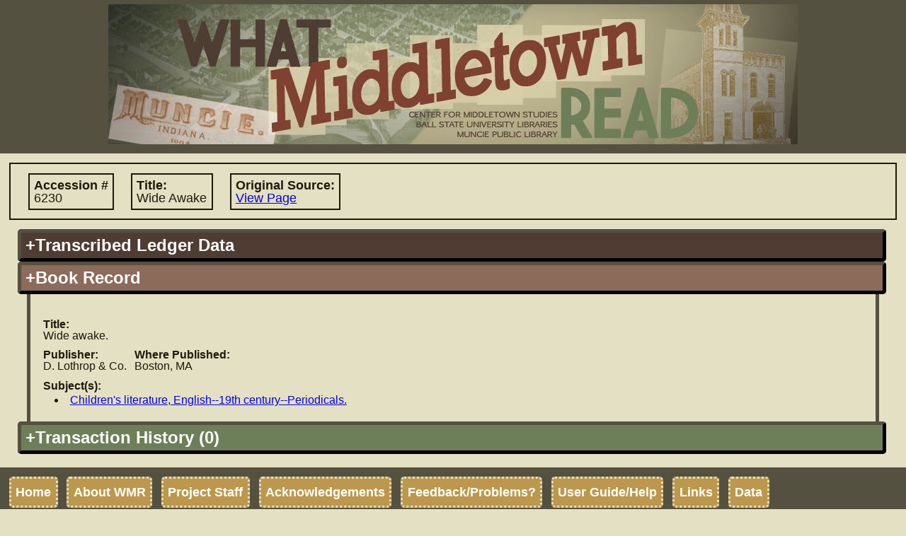

--- FILE ---
content_type: text/html; charset=UTF-8
request_url: https://lib.bsu.edu/wmr/book_record.php?ID=8359
body_size: 3938
content:
<!DOCTYPE html PUBLIC "-//W3C//DTD XHTML 1.0 Transitional//EN"
   "http://www.w3.org/TR/xhtml1/DTD/xhtml1-transitional.dtd">
   
<html xmlns="http://www.w3.org/1999/xhtml" xml:lang="en" lang="en">   		
	<head>	
 		<title>What Middletown Read
 		 - Book Record</title>
		<meta name='description' content="'What Middletown Read' is a database and search engine built upon the
			circulation records of the Muncie (Indiana) Public Library from November 5, 1891 through December 3, 1902." />		
					<meta name="google-site-verification" content="LMOjp5Ycm3-5xknKtu100H5Hd7bn3PDw9QJKwMtg_w4" />
								 
 		<meta http-equiv="Content-Type" content="text/html; charset=utf-8;" />		
				<link rel='image_src' href="http://lib.bsu.edu/wmr/includes/img/screencaps/screencap.jpg" />
		<link rel="icon" type="image/x-icon" href="https://lib.bsu.edu/Wrapper/img/favicon.ico">
		<meta http-equiv="Content-Style-Type" content="text/css; charset=utf-8;" />
		<link rel='stylesheet' type='text/css' href='includes/util/js_css_combiner.php?type=css&amp;files[]=reset.css&amp;files[]=main.css&amp;files[]=datatables.css'/> 		<meta http-equiv="Content-Script-Type" content="text/javascript"/>
 		<script type="text/javascript" src="includes/util/config.js.php"></script>
		<script type='text/javascript'>
			//<![CDATA[
			//used for passing to external functions later
			var search_arr = null;
			if(search_arr===null||search_arr===undefined){search_arr=new Array();}
				
			//since this gets called on initial load and manipulates some of our DOM objects, it needs to be in the header		
			function hideUnselectedFields(selectedFieldSource,valueIndex){
				if(selectedFieldSource===undefined||valueIndex===undefined){
					return;
				}else{
					if(selectedFieldSource!='books'&&selectedFieldSource!='patrons'&&selectedFieldSource!='transactions'){
						selectedFieldSource='books';
					}
					selectedFieldSource="search:"+selectedFieldSource+"_field_"+valueIndex;
					var bookFields=document.getElementById("search:"+BOOK_RECORDS+"_field_"+valueIndex);
					var patronFields=document.getElementById("search:"+PATRON_RECORDS+"_field_"+valueIndex);
					var transactionFields=document.getElementById("search:"+TRANSACTION_RECORDS+"_field_"+valueIndex);
					if(bookFields===undefined||patronFields===undefined||transactionFields===undefined){return;}
					var fields = [bookFields, patronFields, transactionFields];
					
					var numFields=fields.length;
					for(var i=0; i<numFields;i++){
						var dropdown=fields[i];
						//if the field has the corresponding field source that is selected, leave it be
						if(dropdown.id==selectedFieldSource){
							dropdown.style.display="inline-block";
							dropdown.children[0].disabled=false;
						}
						//otherwise hide it!
						else if(dropdown.id!=selectedFieldSource){
							dropdown.style.display="none";
							dropdown.children[0].disabled=true;
						}
					}
					return true;
				}
			}
			function toggleDisplayByDropdown(activatingDropdownValue, dropdownId, elementIdToToggle, displayStyle){
				if(activatingDropdownValue===undefined||elementIdToToggle===undefined||dropdownId===undefined){
					return;
				}else{
					/*if not provided, default styling is 'inherit'*/
					if(displayStyle===undefined){
						displayStyle='inline-block';
					}					
					var dropdown = document.getElementById(dropdownId);
					var element = document.getElementById(elementIdToToggle);
					if(dropdown.value==activatingDropdownValue){
						element.style.display=displayStyle;
					}else{
						element.style.display="none";
					}
				}
			}
			//]]>
		</script>
			</head>
 	<body>
 	<!-- Google tag (gtag.js) -->
<script async src="https://www.googletagmanager.com/gtag/js?id=G-15D4XP8ENQ"></script>
<script>
	window.dataLayer = window.dataLayer || [];
	function gtag(){ dataLayer.push(arguments); }
	gtag('js', new Date());

	gtag('config', 'G-15D4XP8ENQ');
</script>
	<!-- the height wrapper is used for maintaining a minimum height for the page -->
	<div id='height_wrapper'>
 		<div id='header'>
 			<a href='index.php'><img src='includes/img/banner_changed_small_crop.jpg'
 				 
 				width='974' 
 				height='198' alt='What Middletown Read banner image'/></a>
		 		
 		</div>
 		<div id='content'><script type='text/javascript'>document.title='WMR: Book #6230';</script>		<div class='primary_info'>
			<span class="label ">Accession #
				<span class='value'>6230</span></span>
			<span class="label ">Title:
				<span class='value'>Wide Awake</span></span>
			<span class="label hide">Author:
				<span class='value'></span></span>
			<span class="label "
				title="Link to image of original source in which accession record is found">Original Source:
				<span class="value"><a href="https://dmr.bsu.edu/digital/collection/WMRead/id/547" target="_blank">View Page</a></span></span>
		</div>
		<div class='accordion'><h2 title='Book information as copied from the original ledger sources' class='vert_head books' id='books_ledger_data'>+Transcribed Ledger Data</h2><div class='vert_pane'>								<fieldset>
					<legend title ="Information for locating the entry in the ledger">Ledger Entry Information</legend>
					<span class="label "
						title="Number of ledger containing the information about this book">Ledger #
						<span class='value'>1</span></span>
					<span class="label "
						title="Page number in ledger containing this book's information">Page #
						<span class='value'>118</span></span>
					<br/>
					<span class="label "
						title="Accession # of book according to the ledger">Accession #
						<span class='value'>6230</span></span>
					<br/>
					<fieldset class="inline ">
						<legend title='Information regarding the date the book was added to circulation'>Accession Date</legend>
						<span class="label "
							title="A standardized version of the accession date for searching">Standardized Date:
							<span class='value'>Tuesday, January 4th, 1887</span></span>
						<br class=" "/>
						<span class="label "
							title="The accession date as was written in the ledger">Written Text:
							<span class='value'>Jan 4 1887</span></span>
					</fieldset>
					<fieldset class="inline hide">
						<legend title='Information regarding the date the book was removed from circulation'>Discard Date</legend>
						<span class="label hide"
							title="A standardized version of the discard date for searching">Standardized Date:
							<span class='value'></span></span>
						<br class="hide hide"/>
						<span class="label hide"
							title="The discard date as was written in the ledger">Written Text:
							<span class='value'></span></span>
					</fieldset>
				</fieldset>
								<fieldset>
					<legend title='Information about the book'>Book Information</legend>
					<span class="label hide"
						title="Author name as recorded in ledger">Author:
						<span class='value'></span></span>
					<br class=""/>
					<span class="label "
						title="Title of book according to the ledger">Title:
						<span class='value'>Wide Awake</span></span>
										<br/>
					<span class="label "
						title="Location where book was published">Where Published:
						<span class='value'>Boston Mass.</span></span>
					<span class="label "
						title="Publisher of book as explicitly stated or extrapolated from ledger data">Publisher:
						<span class='value'>D. Lathrop & Co</span></span>
					<span class="label "
						title="Date (often just year) book was published/copyrighted">When Published:
						<span class='value'>1885</span></span>
					<span class="label "
						title="Number of volumes, or volume number"># Vols:
						<span class='value'>20</span></span>
					<span class="label "
						title='The format/page leaf size of the book'>Size:
						<span class='value'>8</span></span>
					<span class="label "
						title="Number of pages in book"># Pages:
						<span class='value'>208</span></span>
					<span class="label "
						title='The material (such as leather or cloth) used to bind the book'>Binding Type:
						<span class='value'>Cloth</span></span>
										<br/>
					<span class="label "
						title="Person or organization responsible for providing book">Of Whom Procured:
						<span class='value'>D. Lathrop & Co</span></span>
					<span class="label hide"
						title="The cost of the book in dollars or pre-decimal pounds">Cost:
						<span class='value'></span></span>
					<span class="label "
						title="Nature of book's origin such as 'purchase', 'gift', et cetera">Nature of Origin:
						<span class='value'></span></span>
					<span class="label "
						title="Additional information contained in ledger record, for user's information">Additional Info:
						<span class='value'>Publisher information found in title and of whom procured columns.</span></span>
				</fieldset>

				</div><h2 id='books_stand_data' class='current vert_head books'
				title='Book information that has been standardized to a uniform format for easy-to-read display'>+Book Record</h2><div class='vert_pane' style='display:block'>			<span class="label hide"
				title="Standardized author name and information">Author
				<span class='value'><a href="search.php?SEARCH_TYPE=advanced&amp;FIELD=author&amp;FIELD_SOURCE=BOOKS&amp;SEARCH_VALUE=#advanced" target="_blank"></a></span></span>
			<span class="label hide"
				title='Pen name(s) held by the author listed'>Pen Name:
				<span class='value'></span></span>
			<br class='hide'/>
			<span class="label hide"
				title='Contributors to the work such as translators/illustrators'>Contributors:
				<span class='value'></span></span>
			<br class=''/>
			<span class="label "
				title='Title of work standardized'>Title:
				<span class='value'>Wide awake.</span></span>
			<br class='hide'/>
			<span class="label hide">Uniform Title:
				<span class='value'></span></span>
			<br class=''/>
			<span class="label "
				title='Name of publisher standardized'>Publisher:
				<span class='value'>D. Lothrop & Co.</span></span>
			<span class="label "
				title='Location of publisher, standardized'>Where Published:
				<span class='value'>Boston, MA</span></span>
			<br class=''/>
			<span class="label "
				title='Subject(s) which the book addresses'>Subject(s):
								<ul class='value'><li><a href="search.php?SEARCH_TYPE=advanced&amp;FIELD=subject&amp;FIELD_SOURCE=BOOKS&amp;SEARCH_VALUE=Children%27s+literature%2C+English+19th+century+Periodicals.#advanced" target="_blank">Children's literature, English--19th century--Periodicals.</a></li></ul></span>
			<br class='hide'/>
			<span class="label hide"
				title='Additional information regarding the book'>Additional Info:
				<span class='value'></span></span>
			</div><h2 id='books_trans_history'
				title='List of all transactions involving this particular copy based on accession #'
				class='vert_head transactions'>+Transaction History (0)</h2><div class='vert_pane books transactions' ><noscript><p style='color:#cc0000'>Users with Javascript disabled currently have a limitation of 1000 results per record type.  To view the full set of results, please select the 'Download Results' option.</p></noscript><p>No results found</p></div></div>	<!-- eventually remove the push div in favor of other spacing arrangements -->
	</div><div class='push'></div></div>
  	<div id='navigation'>
 		<ul>
 			<li><a href="index.php">Home</a></li>	 		<li><a href="about.php">About WMR</a></li>
	 		<li><a href="project_staff.php">Project Staff</a></li>
	 		<li><a href="acknowledgements.php">Acknowledgements</a></li>
	 			 		<li><a href="feedback.php?ID=8359&amp;record_type=books">Feedback/Problems?</a></li>
	 		<li><a href="help.php">User Guide/Help</a></li>	 
	 		<li><a href="links.php">Links</a></li>
			<li><a href="data.php">Data</a></li>	
 		</ul>
		<!-- Branding change DA -->
		<p> <img style='height: 60px' src="https://lib.bsu.edu/Wrapper/img/BSU_Libraries_NORULE_WHITE.PNG"></p>
 		<p style='color:white'>&copy; 2026 Ball State University</p> 
		
		 
 	</div> 	
 	<script type="text/javascript" src="includes/util/js_css_combiner.php?type=javascript&amp;files[]=jquery-1.5.1.min.js&amp;files[]=main.js&amp;files[]=jquery.tabs.min.js&amp;files[]=tabs.js&amp;files[]=accordion.js&amp;files[]=jquery.dataTables-1.7.6.min.js&amp;files[]=datatables.js"></script>
		<script type="text/javascript">
		$(document).ready(function(){
						
						initAccordions();
																		initRecordTransHistory(BOOK_RECORDS);
							});	
	</script>	 	
	 	
			 	
 	 	
	</body>
</html>
